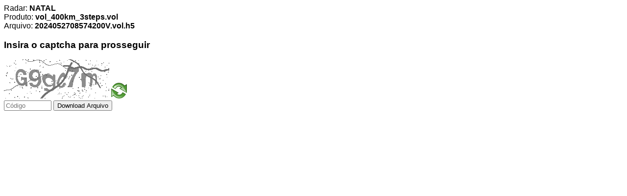

--- FILE ---
content_type: text/html; charset=UTF-8
request_url: http://www2.cemaden.gov.br/mapainterativo/download/downradarescaptcha.php?radar=natal&produto=vol_400km_3steps.vol&arquivo=2024052708574200V.vol.h5
body_size: 614
content:

<!DOCTYPE html>
<html>

<head>
    <meta charset="UTF-8">
    <title>Cemaden</title>
    <style>
        body {
            font-family: sans-serif;
        }
    </style>
</head>

<body>
<form action="downradarescaptcha.php" method="POST">
	<input name="radar" type="hidden" value="natal">
	Radar: <b>NATAL</b><br>
	<input name="produto" type="hidden" value="vol_400km_3steps.vol">
	Produto: <b>vol_400km_3steps.vol</b><br>
	<input name="arquivo" type="hidden" value="2024052708574200V.vol.h5">
	Arquivo: <b>2024052708574200V.vol.h5</b><br>
	
	<h3>Insira o captcha para prosseguir</h3>
	<img id="captcha" src="./securimage/securimage_show.php" alt="CAPTCHA Image" />	
	<a href="#" onclick="document.getElementById('captcha').src = './securimage/securimage_show.php?' + Math.random(); return false">
		<img src="./securimage/images/refresh.png" alt="Reload Image" onclick="this.blur()" width="32" height="32" border="0" align="bottom">
	</a><br>
	
	<input type="text" name="captcha_code" size="10" maxlength="6" placeholder="Código" />
	<input type="submit" value="Download Arquivo" />
</form>
</body>

</html>
